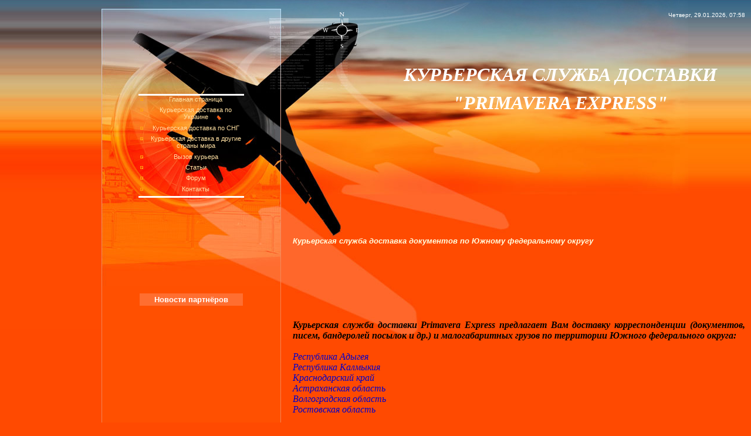

--- FILE ---
content_type: text/html; charset=UTF-8
request_url: https://primavera.ucoz.ua/index/kurerskaja_sluzhba_dostavka_dokumentov_po_juzhnomu_federalnomu_okrugu/0-107
body_size: 8300
content:
<script type="text/javascript" src="/?CLkdX5svMtm2uWYLXk9z2bJZqGONI8RyO9xSMP2PDYPHz63N%21ynQLr5yiaXsYOZwUwNSK0r3uGxsTv9FEkkXKTQLwYJ%5ETAgqWwu%5Ecw8wOeD6OOPL7hd07P5JUEVY%3BWI6pma0j77qpeY7vz5GWkpri4wrHW0gtBR6H%5Erhk31%3BBIQAhleg%212yI0G9P4v2LzwaMZzvIc1LE%3BGWJ6pRXplwz0grn1goo"></script>
	<script type="text/javascript">new Image().src = "//counter.yadro.ru/hit;ucoznet?r"+escape(document.referrer)+(screen&&";s"+screen.width+"*"+screen.height+"*"+(screen.colorDepth||screen.pixelDepth))+";u"+escape(document.URL)+";"+Date.now();</script>
	<script type="text/javascript">new Image().src = "//counter.yadro.ru/hit;ucoz_desktop_ad?r"+escape(document.referrer)+(screen&&";s"+screen.width+"*"+screen.height+"*"+(screen.colorDepth||screen.pixelDepth))+";u"+escape(document.URL)+";"+Date.now();</script><script type="text/javascript">
if(typeof(u_global_data)!='object') u_global_data={};
function ug_clund(){
	if(typeof(u_global_data.clunduse)!='undefined' && u_global_data.clunduse>0 || (u_global_data && u_global_data.is_u_main_h)){
		if(typeof(console)=='object' && typeof(console.log)=='function') console.log('utarget already loaded');
		return;
	}
	u_global_data.clunduse=1;
	if('0'=='1'){
		var d=new Date();d.setTime(d.getTime()+86400000);document.cookie='adbetnetshowed=2; path=/; expires='+d;
		if(location.search.indexOf('clk2398502361292193773143=1')==-1){
			return;
		}
	}else{
		window.addEventListener("click", function(event){
			if(typeof(u_global_data.clunduse)!='undefined' && u_global_data.clunduse>1) return;
			if(typeof(console)=='object' && typeof(console.log)=='function') console.log('utarget click');
			var d=new Date();d.setTime(d.getTime()+86400000);document.cookie='adbetnetshowed=1; path=/; expires='+d;
			u_global_data.clunduse=2;
			new Image().src = "//counter.yadro.ru/hit;ucoz_desktop_click?r"+escape(document.referrer)+(screen&&";s"+screen.width+"*"+screen.height+"*"+(screen.colorDepth||screen.pixelDepth))+";u"+escape(document.URL)+";"+Date.now();
		});
	}
	
	new Image().src = "//counter.yadro.ru/hit;desktop_click_load?r"+escape(document.referrer)+(screen&&";s"+screen.width+"*"+screen.height+"*"+(screen.colorDepth||screen.pixelDepth))+";u"+escape(document.URL)+";"+Date.now();
}

setTimeout(function(){
	if(typeof(u_global_data.preroll_video_57322)=='object' && u_global_data.preroll_video_57322.active_video=='adbetnet') {
		if(typeof(console)=='object' && typeof(console.log)=='function') console.log('utarget suspend, preroll active');
		setTimeout(ug_clund,8000);
	}
	else ug_clund();
},3000);
</script><title>Курьерская служба доставка документов по Южному федеральному округу - Курьерская служба доставки по Киеву, Донецку и Украине</title> 


 
 <meta name="verify-v1" content="OIkxNYObV+v2nlbyYkaliH3SBvu2lcieo5go33KJFus=">

 <meta name="yandex-verification" content="6e0108e17eec2b29">
<meta name="google-site-verification" content="2EZya7kzlp5_Ta28xzTQxEl5pwmAkhtBXI-eedEM6cU" />
 <meta name="google-site-verification" content="2EZya7kzlp5_Ta28xzTQxEl5pwmAkhtBXI-eedEM6cU" />
 <meta name="description" content="Примавера Экспресс (Primavera Express) - срочная доставка документов и малогабаритных грузов по оптимальной цене по Киеву и Украине. Международная доставка по всему миру.">
<meta name="keywords" content="курьерская служба, курьерская доставка, экспресс почта, експрес пошта, express mail, доставка документов, почта, майл, маил, прайс, услуги, mail, logistics, express, delivery, cargo, courier, courier's delivery, transportations, logistic, on-time delivery">

 
 <script type="text/javascript" src="/highslide/highslide.js"></script>
<link rel="stylesheet" type="text/css" href="/highslide/highslide.css">
<script type="text/javascript">
 // override Highslide settings here
 // instead of editing the highslide.js file
 hs.graphicsDir = '/highslide/graphics/';
</script>


 
 <link type="text/css" rel="StyleSheet" href="//s22.ucoz.net/src/css/942.css">
 <meta http-equiv="Content-Type" content="text/html; charset=utf-8"><meta name="ProgId" content="Word.Document"><meta name="Generator" content="Microsoft Word 12"><meta name="Originator" content="Microsoft Word 12"><meta http-equiv="Content-Type" content="text/html; charset=utf-8"><meta name="ProgId" content="Word.Document"><meta name="Generator" content="Microsoft Word 12"><meta name="Originator" content="Microsoft Word 12">
 


	<link rel="stylesheet" href="/.s/src/base.min.css?v=221008" />
	<link rel="stylesheet" href="/.s/src/layer2.min.css?v=221008" />

	<script src="/.s/src/jquery-1.12.4.min.js"></script>
	
	<script src="/.s/src/uwnd.min.js?v=221008"></script>
	<script src="//s751.ucoz.net/cgi/uutils.fcg?a=uSD&ca=2&ug=999&isp=0&r=0.721588200507927"></script>
	<link rel="stylesheet" href="/.s/src/ulightbox/ulightbox.min.css" />
	<link rel="stylesheet" href="/.s/src/social.css" />
	<script src="/.s/src/ulightbox/ulightbox.min.js"></script>
	<script>
/* --- UCOZ-JS-DATA --- */
window.uCoz = {"ssid":"550433535474723712411","layerType":2,"language":"ru","module":"index","site":{"host":"primavera.ucoz.ua","domain":null,"id":"aprimavera"},"country":"US","sign":{"3125":"Закрыть","7254":"Изменить размер","7252":"Предыдущий","7251":"Запрошенный контент не может быть загружен. Пожалуйста, попробуйте позже.","7253":"Начать слайд-шоу","5458":"Следующий","5255":"Помощник","7287":"Перейти на страницу с фотографией."},"uLightboxType":1};
/* --- UCOZ-JS-CODE --- */
 function uSocialLogin(t) {
			var params = {"facebook":{"width":950,"height":520},"google":{"width":700,"height":600},"ok":{"width":710,"height":390},"vkontakte":{"width":790,"height":400},"yandex":{"height":515,"width":870}};
			var ref = escape(location.protocol + '//' + ('primavera.ucoz.ua' || location.hostname) + location.pathname + ((location.hash ? ( location.search ? location.search + '&' : '?' ) + 'rnd=' + Date.now() + location.hash : ( location.search || '' ))));
			window.open('/'+t+'?ref='+ref,'conwin','width='+params[t].width+',height='+params[t].height+',status=1,resizable=1,left='+parseInt((screen.availWidth/2)-(params[t].width/2))+',top='+parseInt((screen.availHeight/2)-(params[t].height/2)-20)+'screenX='+parseInt((screen.availWidth/2)-(params[t].width/2))+',screenY='+parseInt((screen.availHeight/2)-(params[t].height/2)-20));
			return false;
		}
		function TelegramAuth(user){
			user['a'] = 9; user['m'] = 'telegram';
			_uPostForm('', {type: 'POST', url: '/index/sub', data: user});
		}
function loginPopupForm(params = {}) { new _uWnd('LF', ' ', -250, -100, { closeonesc:1, resize:1 }, { url:'/index/40' + (params.urlParams ? '?'+params.urlParams : '') }) }
/* --- UCOZ-JS-END --- */
</script>

	<style>.UhideBlock{display:none; }</style>
</head><body style="margin: 0px; padding: 0px; background: none repeat scroll 0% 0% rgb(255, 74, 1); -moz-background-inline-policy: continuous;">
 
<table width="100%" border="0" cellpadding="0" cellspacing="0"><tbody><tr><td style="background: url(//s22.ucoz.net/t/942/1.jpg) repeat-x scroll 0% 0% transparent; -moz-background-inline-policy: continuous;" valign="top" width="40%" align="right">
<table style="border-bottom: 1px solid rgb(244, 128, 80); background: url(//s22.ucoz.net/t/942/2.gif) repeat scroll 0% 0% transparent; -moz-background-inline-policy: continuous;" width="236" border="0" cellpadding="0" cellspacing="0" height="1505"><tbody><tr><td><p><img src="//s22.ucoz.net/t/942/3.jpg" border="0"></p></td></tr><tr><td style="padding: 10px; background: url(//s22.ucoz.net/t/942/4.jpg) no-repeat scroll 0% 0% transparent; -moz-background-inline-policy: continuous; height: 338px;" valign="top" align="center"><div id="boxMenu">

 
 <!--U1SMENU1Z--><DIV style="display:inline;" id="menuDiv"><!-- UcoZMenu --><UL class="uz">

<ul class="uz">
<li class="menus"><a href="http://primavera.ucoz.ua/" _blank" class="noun">Главная страница</A></LI>
<li class="menus"><a href="//primavera.ucoz.ua/index/0-40" _blank" class="noun">Курьерская доставка по Украине</A></LI>
<li class="menus"><a href="//primavera.ucoz.ua/index/0-38" _blank" class="noun">Курьерская доставка по СНГ</A></LI>
<li class="menus"><a href="//primavera.ucoz.ua/index/0-39" _blank" class="noun">Курьерская доставка в другие страны мира</A></LI>
<li class="menus"><a href="//primavera.ucoz.ua/index/0-3" _blank" class="noun">Вызов курьера</A></LI>
<li class="menus"><a href="//primavera.ucoz.ua/blog/" _blank" class="noun">Статьи</A></LI>
<li class="menus"><a href="//primavera.ucoz.ua/forum/" _blank" class="noun">Форум</A></LI> 
<li class="menus"><a href="//primavera.ucoz.ua/index/kontakty_kurerskoj_sluzhby_dostavki_primavera_express/0-540" _blank" class="noun">Контакты</A></LI>
</ul><!--/U1SMENU1Z-->
</div></td></tr><tr><td style="padding: 10px;" valign="top" align="center">
 
 
<div class="box" style="text-align: center;"><h3> Новости партнёров</h3><div class="boxContent"></div>
<br> 
<div align="left"> 
<script async src="//pagead2.googlesyndication.com/pagead/js/adsbygoogle.js"></script>
<!-- Малый Блок - primavera.ucoz.ua -->
<ins class="adsbygoogle"
 style="display:inline-block;width:200px;height:300px"
 data-ad-client="ca-pub-5089371524463802"
 data-ad-slot="5681736592"></ins>
<script>
(adsbygoogle = window.adsbygoogle || []).push({});
</script></div>
 
<div align="center"></div>
 
 
 
 

 
<br> 

 
 
 
 <div class="box" style="text-align: center;"><h3>Рекомендуйте нас!</h3><div class="boxContent"></div>
<br> 
 
<script type="text/javascript">(function() {
 if (window.pluso)if (typeof window.pluso.start == "function") return;
 if (window.ifpluso==undefined) { window.ifpluso = 1;
 var d = document, s = d.createElement('script'), g = 'getElementsByTagName';
 s.type = 'text/javascript'; s.charset='UTF-8'; s.async = true;
 s.src = ('https:' == window.location.protocol ? 'https' : 'http') + '://share.pluso.ru/pluso-like.js';
 var h=d[g]('body')[0];
 h.appendChild(s);
 }})();</script>
<div data-url="//primavera.ucoz.ua" class="pluso" data-background="#FF4B01" data-options="medium,square,multiline,horizontal,counter,theme=04" data-services="vkontakte,facebook,twitter,moimir,odnoklassniki,google"></div>
 
 
 
 <br><br>
 
 <div class="box" style="text-align: center;"><h3>Контакты</h3><div class="boxContent"></div>
<br> 
 
<div>

<p><font color="ffdab9"><span style="font-size: 10pt;"><span style="font-size: 10pt;"><b>Центральный офис:</b><br><br>
 ул. Краснозаводская, <font size="2">7,</font><br></span></span></font></p><p><font color="ffdab9"><span style="font-size: 10pt;"><span style="font-size: 10pt;">г. Киев, 03062<br><br>
Телефоны для связи:<br><br>

 +380 44 222-80-24<br><br>
 +380 94 710-13-23<br><br>
 
 e-mail: <br><br>primavera.ukraine@gmail.com 
<br><br>
 web-site: <br><br><a href="//primavera.ucoz.ua/" target="">//primavera.ucoz.ua</a> 
<br><br>
 <u>График работы:</u><br>
 Пн-Пт - с 09:00 до 18:00<br>
 Суббота - выходной<br>
 Воскресенье - выходной</span><br><br></span></font>


</p><font color="ffdab9">
 </font></div><font color="ffdab9">
 
 
 </font><br> 
 
 
 


 
 




<br>
 

</div>
<div class="box"><h3>Форма входа</h3><div class="boxContent">Вы вошли как <a href="" title="Мой профиль"><b>Гость</b></a>!<br>Группа "<u>Гости</u>"<br><br><a href="">Мой профиль</a> | <a href="/index/10">Выход</a> <br><br><div id="uidLogForm" class="auth-block" align="center"><a href="javascript:;" onclick="window.open('https://login.uid.me/?site=aprimavera&d=primavera.ucoz.ua&ref='+escape(location.protocol + '//' + ('primavera.ucoz.ua' || location.hostname) + location.pathname + ((location.hash ? ( location.search ? location.search + '&' : '?' ) + 'rnd=' + Date.now() + location.hash : ( location.search || '' )))),'uidLoginWnd','width=580,height=450,resizable=yes,titlebar=yes');return false;" class="login-with uid" title="Войти через uID" rel="nofollow"><i></i></a><a href="javascript:;" onclick="return uSocialLogin('vkontakte');" data-social="vkontakte" class="login-with vkontakte" title="Войти через ВКонтакте" rel="nofollow"><i></i></a><a href="javascript:;" onclick="return uSocialLogin('facebook');" data-social="facebook" class="login-with facebook" title="Войти через Facebook" rel="nofollow"><i></i></a><a href="javascript:;" onclick="return uSocialLogin('yandex');" data-social="yandex" class="login-with yandex" title="Войти через Яндекс" rel="nofollow"><i></i></a><a href="javascript:;" onclick="return uSocialLogin('google');" data-social="google" class="login-with google" title="Войти через Google" rel="nofollow"><i></i></a><a href="javascript:;" onclick="return uSocialLogin('ok');" data-social="ok" class="login-with ok" title="Войти через Одноклассники" rel="nofollow"><i></i></a></div> </div></div> 
<div class="box"><h3>Поиск</h3><div class="boxContent">
		<div class="searchForm">
			<form onsubmit="this.sfSbm.disabled=true" method="get" style="margin:0" action="/search/">
				<div align="center" class="schQuery">
					<input type="text" name="q" maxlength="30" size="20" class="queryField" />
				</div>
				<div align="center" class="schBtn">
					<input type="submit" class="searchSbmFl" name="sfSbm" value="Найти" />
				</div>
				<input type="hidden" name="t" value="0">
			</form>
		</div></div></div>
<br>
<br>
<br>

<div class="box"><h3>Статистика</h3><div class="boxContent" align="center"><hr><div class="tOnline" id="onl1">Онлайн всего: <b>1</b></div> <div class="gOnline" id="onl2">Гостей: <b>1</b></div> <div class="uOnline" id="onl3">Пользователей: <b>0</b></div></div>
 



<br><br><br>
<br><br><br><br><br>
 <br><br><br><br><br>
<br><br><br><br><br><br><br><br><br><br>
<br><br><br><br><br>
 <br><br><br><br><br>
</div></td></tr></tbody></table></td><td style="background: url(//s22.ucoz.net/t/942/5.jpg) repeat-x scroll 0% 0% transparent; -moz-background-inline-policy: continuous;" valign="top" width="60%"><table style="width: 801px; height: 954px;" border="0" cellpadding="0" cellspacing="0"><tbody><tr><td style="background: url(//s22.ucoz.net/t/942/6.jpg) no-repeat scroll 0% 0% transparent; -moz-background-inline-policy: continuous; padding-right: 10px; color: rgb(255, 255, 255); text-align: right; font-size: 10px;" height="51">Четверг, 29.01.2026, 07:58</td></tr><tr><td style="background: url(//s22.ucoz.net/t/942/7.jpg) no-repeat scroll 0% 0% transparent; -moz-background-inline-policy: continuous; padding-left: 150px;" height="202"><p style="font-family: Verdana;" align="center"><span style="font-size: 24pt; font-family: Times New Roman;"><em><strong><span style="color: rgb(255, 255, 255); font-weight: 700; font-size: 24pt; font-family: Times New Roman;"><span style="font-size: 24pt; font-family: Times New Roman;"><span style="font-size: 24pt; font-family: Times New Roman;"><span style="font-size: 24pt; font-family: Times New Roman;"><span style="font-size: 24pt; font-family: Times New Roman;"><span style="font-size: 24pt; font-family: Times New Roman;">КУРЬЕРСКАЯ СЛУЖБА ДОСТАВКИ</span></span></span></span></span><span style="font-size: 24pt; font-family: Times New Roman;"><span style="font-size: 24pt; font-family: Times New Roman;"><span style="font-size: 24pt; font-family: Times New Roman;"><span style="font-size: 24pt; font-family: Times New Roman;"> </span></span></span></span></span></strong></em></span></p><p style="font-family: Verdana;" align="center"><span style="font-size: 24pt; font-family: Times New Roman;"><em><strong><span style="color: rgb(255, 255, 255); font-weight: 700; font-size: 24pt; font-family: Times New Roman;"><span style="font-size: 24pt; font-family: Times New Roman;"><span style="font-size: 24pt; font-family: Times New Roman;"><span style="font-size: 24pt; font-family: Times New Roman;"><span style="font-size: 24pt; font-family: Times New Roman;">"PRIMAVERA EXPRESS</span></span></span></span></span><span style="color: rgb(255, 255, 255); font-weight: 700; font-size: 24pt; font-family: Times New Roman;"><span style="font-size: 24pt; font-family: Times New Roman;"><span style="font-size: 24pt; font-family: Times New Roman;"><span style="font-size: 24pt; font-family: Times New Roman;"><span style="font-size: 24pt; font-family: Times New Roman;">"</span></span></span></span></span></strong></em></span></p><span style="font-size:10.0pt;line-height:
115%;font-family:&quot;Verdana&quot;,&quot;sans-serif&quot;;mso-bidi-font-family:&quot;Times New Roman&quot;;
color:#FBD4B4;mso-themecolor:accent6;mso-themetint:102;mso-ansi-language:EN-GB" lang="EN-GB"></span><span style="font-size:10.0pt;line-height:115%;font-family:&quot;Verdana&quot;,&quot;sans-serif&quot;;
mso-bidi-font-family:&quot;Times New Roman&quot;;color:#FBD4B4;mso-themecolor:accent6;
mso-themetint:102;mso-ansi-language:EN-GB" lang="EN-GB"></span></td></tr><tr><td style="padding: 150px 10px 10px 20px; background: url(//s22.ucoz.net/t/942/8.jpg) no-repeat scroll 0% 0% transparent; -moz-background-inline-policy: continuous;" valign="top" height="700"><p><span style="font-size: 14pt;"><em><span style="color: rgb(255, 255, 224);"><span style="font-size: 12pt;"><span style="font-size: 10pt;"><strong>Курьерская служба доставка документов по Южному федеральному округу </strong></span></span></span></em></span></p> <p><div class="page-content-wrapper"><div id="nativeroll_video_cont" style="display:none;"></div><script async src="//pagead2.googlesyndication.com/pagead/js/adsbygoogle.js"></script>
<!-- Primavera Express Ukraine Big -->
<ins class="adsbygoogle"
 style="display:inline-block;width:728px;height:90px"
 data-ad-client="ca-pub-4721190524758635"
 data-ad-slot="2527298106"></ins>
<script>
(adsbygoogle = window.adsbygoogle || []).push({});
</script>




<table style="border: medium none; border-collapse: collapse;" align="" width=""><tbody><tr><td style="border: medium none;" align="center"><br></td><td rowspan="1" style="border: medium none;"><br></td><td style="text-align: justify; letter-spacing: 0px; word-spacing: 0px; border: medium none;" align="justify"><br></td></tr></tbody></table><br><div align="justify"><font face="Times New Roman"><span style="font-size: 12pt;"><span style="font-size: 12pt;"><span style="font-size: 12pt;"><strong><em>Курьерская

 
служба доставки 
Primavera Express предлагает Вам доставку корреспонденции (документов, 
писем, бандеролей посылок и др.) и малогабаритных грузов по территории Южного федерального округа:<br><br></em></strong></span></span></span></font><link rel="File-List" href="file:///C:%5CDOCUME%7E1%5CF942%7E1%5CLOCALS%7E1%5CTemp%5Cmsohtmlclip1%5C01%5Cclip_filelist.xml"><link rel="themeData" href="file:///C:%5CDOCUME%7E1%5CF942%7E1%5CLOCALS%7E1%5CTemp%5Cmsohtmlclip1%5C01%5Cclip_themedata.thmx"><link rel="colorSchemeMapping" href="file:///C:%5CDOCUME%7E1%5CF942%7E1%5CLOCALS%7E1%5CTemp%5Cmsohtmlclip1%5C01%5Cclip_colorschememapping.xml"><!--[if gte mso 9]><xml>
 
<![endif]--><span style="font-size: 12pt;"><span style="font-size: 12pt; color: rgb(0, 0, 205);"><em><em><em><em><em><em><em><em><em><em><em><em><em><em><em><span style="font-family: &quot;Times New Roman&quot;; font-size: 12pt; color: rgb(0, 0, 205);"><span style="font-size: 12pt; color: rgb(0, 0, 205);"><span style="font-size: 12pt; color: rgb(0, 0, 205);"><span style="font-size: 12pt; color: rgb(0, 0, 205);"><span style="font-size: 12pt; color: rgb(0, 0, 205);"><a href="0-112" target=""><span style="color: rgb(0, 0, 205); font-size: 12pt;"><span style="font-size: 12pt;"><span style="font-size: 12pt; color: rgb(0, 0, 205);">Республика Адыгея</span></span></span></a></span></span></span></span></span></em><em><span style="font-family: &quot;Times New Roman&quot;; font-size: 12pt; color: rgb(0, 0, 205);"><span style="font-size: 12pt; color: rgb(0, 0, 205);"><span style="font-size: 12pt; color: rgb(0, 0, 205);"><span style="font-family: &quot;Times New Roman&quot;; font-size: 12pt; color: rgb(0, 0, 205);"><span style="font-size: 12pt; color: rgb(0, 0, 205);"></span></span></span></span></span></em></em></em></em></em></em></em></em></em></em></em></em></em></em></em></span></span><span style="font-size: 12pt;"><span style="font-family: Times New Roman; font-size: 12pt;"></span></span><span style="font-size: 12pt;"><span style="font-family: Times New Roman; font-size: 12pt;"></span></span><span style="font-size: 12pt;"><span style="font-family: Times New Roman; font-size: 12pt;"></span></span><span style="font-size: 12pt;"><span style="font-family: Times New Roman; font-size: 12pt;"></span></span><span style="font-size: 12pt;"><span style="font-family: Times New Roman; font-size: 12pt;"></span></span><span style="font-family: Times New Roman;"><span style="font-size: 12pt; font-family: Times New Roman;"><i><span style="font-size: 12pt; font-family: Times New Roman;"><br></span></i></span></span><span style="font-size: 12pt;"><span style="font-size: 12pt; color: rgb(0, 0, 205);"><em><em><em><em><em><em><em><em><em><em><em><em><em><em><em><span style="font-family: &quot;Times New Roman&quot;; font-size: 12pt; color: rgb(0, 0, 205);"><span style="font-size: 12pt; color: rgb(0, 0, 205);"><span style="font-size: 12pt; color: rgb(0, 0, 205);"><span style="font-size: 12pt; color: rgb(0, 0, 205);"><span style="font-size: 12pt; color: rgb(0, 0, 205);"><a href="0-113" target=""><span style="color: rgb(0, 0, 205); font-size: 12pt;"><span style="font-size: 12pt;"><span style="font-size: 12pt; color: rgb(0, 0, 205);"></span></span></span></a></span></span></span></span></span></em></em></em></em></em></em></em></em></em></em></em></em></em></em></em></span></span><span style="font-family: Times New Roman;"><span style="font-size: 12pt; font-family: Times New Roman;"><i><span style="font-size: 12pt; font-family: Times New Roman;"></span></i></span></span><span style="font-size: 12pt;"><span style="font-size: 12pt; color: rgb(0, 0, 205);"><em><em><em><em><em><em><em><em><em><em><em><em><em><em><em><span style="font-family: &quot;Times New Roman&quot;; font-size: 12pt; color: rgb(0, 0, 205);"><span style="font-size: 12pt; color: rgb(0, 0, 205);"><span style="font-size: 12pt; color: rgb(0, 0, 205);"><span style="font-size: 12pt; color: rgb(0, 0, 205);"><span style="font-size: 12pt; color: rgb(0, 0, 205);"><a href="0-114" target=""><span style="color: rgb(0, 0, 205); font-size: 12pt;"><span style="font-size: 12pt;"><span style="font-size: 12pt; color: rgb(0, 0, 205);"></span></span></span></a></span></span></span></span></span></em></em></em></em></em></em></em></em></em></em></em></em></em></em></em></span></span><span style="font-family: Times New Roman;"><span style="font-size: 12pt; font-family: Times New Roman;"><i><span style="font-size: 12pt; font-family: Times New Roman;"></span></i></span></span><span style="font-size: 12pt;"><span style="font-size: 12pt; color: rgb(0, 0, 205);"><em><em><em><em><em><em><em><em><em><em><em><em><em><em><em><span style="font-family: &quot;Times New Roman&quot;; font-size: 12pt; color: rgb(0, 0, 205);"><span style="font-size: 12pt; color: rgb(0, 0, 205);"><span style="font-size: 12pt; color: rgb(0, 0, 205);"><span style="font-size: 12pt; color: rgb(0, 0, 205);"><span style="font-size: 12pt; color: rgb(0, 0, 205);"><a href="0-115" target=""><span style="color: rgb(0, 0, 205); font-size: 12pt;"><span style="font-size: 12pt;"><span style="font-size: 12pt; color: rgb(0, 0, 205);"></span></span></span></a></span></span></span></span></span></em></em></em></em></em></em></em></em></em></em></em></em></em></em></em></span></span><span style="font-family: Times New Roman;"><span style="font-size: 12pt; font-family: Times New Roman;"><i><span style="font-size: 12pt; font-family: Times New Roman;"></span></i></span></span><span style="font-size: 12pt;"><span style="font-size: 12pt; color: rgb(0, 0, 205);"><em><em><em><em><em><em><em><em><em><em><em><em><em><em><em><span style="font-family: &quot;Times New Roman&quot;; font-size: 12pt; color: rgb(0, 0, 205);"><span style="font-size: 12pt; color: rgb(0, 0, 205);"><span style="font-size: 12pt; color: rgb(0, 0, 205);"><span style="font-size: 12pt; color: rgb(0, 0, 205);"><span style="font-size: 12pt; color: rgb(0, 0, 205);"><a href="0-116" target=""><span style="color: rgb(0, 0, 205); font-size: 12pt;"><span style="font-size: 12pt;"><span style="font-size: 12pt; color: rgb(0, 0, 205);">Республика Калмыкия</span></span></span></a></span></span></span></span></span></em><em><span style="font-family: &quot;Times New Roman&quot;; font-size: 12pt; color: rgb(0, 0, 205);"><span style="font-size: 12pt; color: rgb(0, 0, 205);"><span style="font-size: 12pt; color: rgb(0, 0, 205);"><span style="font-family: &quot;Times New Roman&quot;; font-size: 12pt; color: rgb(0, 0, 205);"><span style="font-size: 12pt; color: rgb(0, 0, 205);"></span></span></span></span></span></em></em></em></em></em></em></em></em></em></em></em></em></em></em></em></span></span><span style="font-size: 12pt;"><span style="font-family: Times New Roman; font-size: 12pt;"></span></span><span style="font-size: 12pt;"><span style="font-family: Times New Roman; font-size: 12pt;"></span></span><span style="font-size: 12pt;"><span style="font-family: Times New Roman; font-size: 12pt;"></span></span><span style="font-size: 12pt;"><span style="font-family: Times New Roman; font-size: 12pt;"></span></span><span style="font-size: 12pt;"><span style="font-family: Times New Roman; font-size: 12pt;"></span></span><span style="font-family: Times New Roman;"><span style="font-size: 12pt; font-family: Times New Roman;"><i><span style="font-size: 12pt; font-family: Times New Roman;"><br></span></i></span></span><span style="font-size: 12pt;"><span style="font-size: 12pt; color: rgb(0, 0, 205);"><em><em><em><em><em><em><em><em><em><em><em><em><em><em><em><span style="font-family: &quot;Times New Roman&quot;; font-size: 12pt; color: rgb(0, 0, 205);"><span style="font-size: 12pt; color: rgb(0, 0, 205);"><span style="font-size: 12pt; color: rgb(0, 0, 205);"><span style="font-size: 12pt; color: rgb(0, 0, 205);"><span style="font-size: 12pt; color: rgb(0, 0, 205);"><a href="0-118" target=""><span style="color: rgb(0, 0, 205); font-size: 12pt;"><span style="font-size: 12pt;"><span style="font-size: 12pt; color: rgb(0, 0, 205);"></span></span></span></a></span></span></span></span></span></em></em></em></em></em></em></em></em></em></em></em></em></em></em></em></span></span><span style="font-family: Times New Roman;"><span style="font-size: 12pt; font-family: Times New Roman;"><i><span style="font-size: 12pt; font-family: Times New Roman;"></span></i></span></span><span style="font-size: 12pt;"><span style="font-size: 12pt; color: rgb(0, 0, 205);"><em><em><em><em><em><em><em><em><em><em><em><em><em><em><em><span style="font-family: &quot;Times New Roman&quot;; font-size: 12pt; color: rgb(0, 0, 205);"><span style="font-size: 12pt; color: rgb(0, 0, 205);"><span style="font-size: 12pt; color: rgb(0, 0, 205);"><span style="font-size: 12pt; color: rgb(0, 0, 205);"><span style="font-size: 12pt; color: rgb(0, 0, 205);"><a href="0-119" target=""><span style="color: rgb(0, 0, 205); font-size: 12pt;"><span style="font-size: 12pt;"><span style="font-size: 12pt; color: rgb(0, 0, 205);"></span></span></span></a></span></span></span></span></span></em></em></em></em></em></em></em></em></em></em></em></em></em></em></em></span></span><span style="font-family: Times New Roman;"><span style="font-size: 12pt; font-family: Times New Roman;"><i><span style="font-size: 12pt; font-family: Times New Roman;"></span></i></span></span><span style="font-size: 12pt;"><span style="font-size: 12pt; color: rgb(0, 0, 205);"><em><em><em><em><em><em><em><em><em><em><em><em><em><em><em><span style="font-family: &quot;Times New Roman&quot;; font-size: 12pt; color: rgb(0, 0, 205);"><span style="font-size: 12pt; color: rgb(0, 0, 205);"><span style="font-size: 12pt; color: rgb(0, 0, 205);"><span style="font-size: 12pt; color: rgb(0, 0, 205);"><span style="font-size: 12pt; color: rgb(0, 0, 205);"><a href="0-120" target=""><span style="color: rgb(0, 0, 205); font-size: 12pt;"><span style="font-size: 12pt;"><span style="font-size: 12pt; color: rgb(0, 0, 205);"></span></span></span></a></span></span></span></span></span></em></em></em></em></em></em></em></em></em></em></em></em></em></em></em></span></span><span style="font-family: Times New Roman;"><span style="font-size: 12pt; font-family: Times New Roman;"><i><span style="font-size: 12pt; font-family: Times New Roman;"></span></i></span></span><span style="font-size: 12pt;"><span style="font-size: 12pt; color: rgb(0, 0, 205);"><em><em><em><em><em><em><em><em><em><em><em><em><em><em><em><span style="font-family: &quot;Times New Roman&quot;; font-size: 12pt; color: rgb(0, 0, 205);"><span style="font-size: 12pt; color: rgb(0, 0, 205);"><span style="font-size: 12pt; color: rgb(0, 0, 205);"><span style="font-size: 12pt; color: rgb(0, 0, 205);"><span style="font-size: 12pt; color: rgb(0, 0, 205);"><a href="0-121" target=""><span style="color: rgb(0, 0, 205); font-size: 12pt;"><span style="font-size: 12pt;"><span style="font-size: 12pt; color: rgb(0, 0, 205);">Краснодарский край</span></span></span></a></span></span></span></span></span></em><em><span style="font-family: &quot;Times New Roman&quot;; font-size: 12pt; color: rgb(0, 0, 205);"><span style="font-size: 12pt; color: rgb(0, 0, 205);"><span style="font-size: 12pt; color: rgb(0, 0, 205);"><span style="font-family: &quot;Times New Roman&quot;; font-size: 12pt; color: rgb(0, 0, 205);"><span style="font-size: 12pt; color: rgb(0, 0, 205);"></span></span></span></span></span></em></em></em></em></em></em></em></em></em></em></em></em></em></em></em></span></span><br><span style="font-size: 12pt;"><span style="font-size: 12pt; color: rgb(0, 0, 205);"><em><em><em><em><em><em><em><em><em><em><em><em><em><em><em><span style="font-family: &quot;Times New Roman&quot;; font-size: 12pt; color: rgb(0, 0, 205);"><span style="font-size: 12pt; color: rgb(0, 0, 205);"><span style="font-size: 12pt; color: rgb(0, 0, 205);"><span style="font-size: 12pt; color: rgb(0, 0, 205);"><span style="font-size: 12pt; color: rgb(0, 0, 205);"><a href="0-122" target=""><span style="color: rgb(0, 0, 205); font-size: 12pt;"><span style="font-size: 12pt;"><span style="font-size: 12pt; color: rgb(0, 0, 205);"></span></span></span></a></span></span></span></span></span></em><em><span style="font-family: &quot;Times New Roman&quot;; font-size: 12pt; color: rgb(0, 0, 205);"><span style="font-size: 12pt; color: rgb(0, 0, 205);"><span style="font-size: 12pt; color: rgb(0, 0, 205);"><span style="font-family: &quot;Times New Roman&quot;; font-size: 12pt; color: rgb(0, 0, 205);"><span style="font-size: 12pt; color: rgb(0, 0, 205);"></span></span></span></span></span></em></em></em></em></em></em></em></em></em></em></em></em></em></em></em></span></span><span style="font-size: 12pt;"><span style="font-size: 12pt; color: rgb(0, 0, 205);"><em><em><em><em><em><em><em><em><em><em><em><em><em><em><em><span style="font-family: &quot;Times New Roman&quot;; font-size: 12pt; color: rgb(0, 0, 205);"><span style="font-size: 12pt; color: rgb(0, 0, 205);"><span style="font-size: 12pt; color: rgb(0, 0, 205);"><span style="font-size: 12pt; color: rgb(0, 0, 205);"><span style="font-size: 12pt; color: rgb(0, 0, 205);"><a href="0-123" target=""><span style="color: rgb(0, 0, 205); font-size: 12pt;"><span style="font-size: 12pt;"><span style="font-size: 12pt; color: rgb(0, 0, 205);">Астраханская область</span></span></span></a></span></span></span></span></span></em><em><span style="font-family: &quot;Times New Roman&quot;; font-size: 12pt; color: rgb(0, 0, 205);"><span style="font-size: 12pt; color: rgb(0, 0, 205);"><span style="font-size: 12pt; color: rgb(0, 0, 205);"><span style="font-family: &quot;Times New Roman&quot;; font-size: 12pt; color: rgb(0, 0, 205);"><span style="font-size: 12pt; color: rgb(0, 0, 205);"></span></span></span></span></span></em></em></em></em></em></em></em></em></em></em></em></em></em></em></em></span></span><br><span style="font-size: 12pt;"><span style="font-size: 12pt; color: rgb(0, 0, 205);"><em><em><em><em><em><em><em><em><em><em><em><em><em><em><em><span style="font-family: &quot;Times New Roman&quot;; font-size: 12pt; color: rgb(0, 0, 205);"><span style="font-size: 12pt; color: rgb(0, 0, 205);"><span style="font-size: 12pt; color: rgb(0, 0, 205);"><span style="font-size: 12pt; color: rgb(0, 0, 205);"><span style="font-size: 12pt; color: rgb(0, 0, 205);"><a href="0-124" target=""><span style="color: rgb(0, 0, 205); font-size: 12pt;"><span style="font-size: 12pt;"><span style="font-size: 12pt; color: rgb(0, 0, 205);">Волгоградская область</span></span></span></a></span></span></span></span></span></em><em><span style="font-family: &quot;Times New Roman&quot;; font-size: 12pt; color: rgb(0, 0, 205);"><span style="font-size: 12pt; color: rgb(0, 0, 205);"><span style="font-size: 12pt; color: rgb(0, 0, 205);"><span style="font-family: &quot;Times New Roman&quot;; font-size: 12pt; color: rgb(0, 0, 205);"><span style="font-size: 12pt; color: rgb(0, 0, 205);"></span></span></span></span></span></em></em></em></em></em></em></em></em></em></em></em></em></em></em></em></span></span><br><span style="font-size: 12pt;"><span style="font-size: 12pt; color: rgb(0, 0, 205);"><em><em><em><em><em><em><em><em><em><em><em><em><em><em><em><span style="font-family: &quot;Times New Roman&quot;; font-size: 12pt; color: rgb(0, 0, 205);"><span style="font-size: 12pt; color: rgb(0, 0, 205);"><span style="font-size: 12pt; color: rgb(0, 0, 205);"><span style="font-size: 12pt; color: rgb(0, 0, 205);"><span style="font-size: 12pt; color: rgb(0, 0, 205);"><a href="0-125" target=""><span style="color: rgb(0, 0, 205); font-size: 12pt;"><span style="font-size: 12pt;"><span style="font-size: 12pt; color: rgb(0, 0, 205);">Ростовская область</span></span></span></a></span></span></span></span></span></em><em><span style="font-family: &quot;Times New Roman&quot;; font-size: 12pt; color: rgb(0, 0, 205);"><span style="font-size: 12pt; color: rgb(0, 0, 205);"><span style="font-size: 12pt; color: rgb(0, 0, 205);"><span style="font-family: &quot;Times New Roman&quot;; font-size: 12pt; color: rgb(0, 0, 205);"><span style="font-size: 12pt; color: rgb(0, 0, 205);"></span></span></span></span></span></em></em></em></em></em></em></em></em></em></em></em></em></em></em></em></span></span><br><b><i><span style="font-size: 12pt; line-height: 115%; font-family: &quot;Times New Roman&quot;,&quot;serif&quot;;"></span></i></b><br><br><br><span style="color: rgb(255, 218, 185);"><b style=""><u><span style="font-size: 10pt; line-height: 115%; font-family: &quot;Verdana&quot;,&quot;sans-serif&quot;; color: rgb(255, 218, 185);">Контакты</span></u><span style="font-size: 10pt; line-height: 115%; font-family: &quot;Verdana&quot;,&quot;sans-serif&quot;; color: rgb(255, 218, 185);">:</span></b><u><span style="font-size: 10pt; line-height: 115%; font-family: &quot;Verdana&quot;,&quot;sans-serif&quot;; color: rgb(255, 218, 185);"><br>
<br></span></u></span><span style="color: rgb(255, 218, 185); font-size: 10pt; font-family: Verdana;">Местонахождение офиса Курьерской службы доставки "Primavera Express"<span style="font-weight: bold;"></span> </span><span style="font-family: Verdana; font-size: 10pt;"><span style="font-size: 10pt;"><span style="color: rgb(255, 218, 185);"><br><br><br>улица Краснозаводская, дом 7 </span></span></span><span style="font-family: Verdana; font-size: 10pt;"><span style="font-size: 10pt;"><span style="color: rgb(255, 218, 185);">(станция метро "Нивки"), </span></span></span><span style="font-family: Verdana; font-size: 10pt;"><span style="font-size: 10pt;"><span style="color: rgb(255, 218, 185);">город Киев, 03062 <br><br></span></span></span><span style="color: rgb(255, 218, 185);"><u><span style="font-size: 10pt; line-height: 115%; font-family: &quot;Verdana&quot;,&quot;sans-serif&quot;; color: rgb(255, 218, 185);"><br>
<br>Телефоны</span></u><span style="font-size: 10pt; line-height: 115%; font-family: &quot;Verdana&quot;,&quot;sans-serif&quot;; color: rgb(255, 218, 185);">:</span><span style="font-size: 10pt; line-height: 115%; font-family: &quot;Verdana&quot;,&quot;sans-serif&quot;; color: rgb(255, 218, 185);"><span style="color: rgb(255, 218, 185);">&nbsp;&nbsp;&nbsp; </span></span></span><span style="font-size: 10pt; line-height: 115%; font-family: &quot;Verdana&quot;,&quot;sans-serif&quot;; color: rgb(255, 218, 185);" lang="EN-GB">+38 (044) 392-21-81 (Киев)</span><span style="font-size: 10pt; line-height: 115%; font-family: &quot;Verdana&quot;,&quot;sans-serif&quot;; color: rgb(255, 218, 185);" lang="EN-GB"><br><br>&nbsp;&nbsp;&nbsp;&nbsp;&nbsp;&nbsp;&nbsp;&nbsp;&nbsp;&nbsp;&nbsp;&nbsp;&nbsp;&nbsp;&nbsp;&nbsp;&nbsp;&nbsp; +38 (044) 222-80-24 (Киев)</span><span style="font-size: 10pt; line-height: 115%; font-family: &quot;Verdana&quot;,&quot;sans-serif&quot;; color: rgb(251, 212, 180);" lang="EN-GB"></span><p class="MsoNormal"><span style="font-size: 10pt; line-height: 115%; font-family: &quot;Verdana&quot;,&quot;sans-serif&quot;; color: rgb(255, 218, 185);" lang="EN-GB">&nbsp;&nbsp;&nbsp;&nbsp;&nbsp;&nbsp;&nbsp;&nbsp;&nbsp;&nbsp;&nbsp;&nbsp;&nbsp;&nbsp;&nbsp;&nbsp;&nbsp;&nbsp; </span><span style="color: rgb(255, 218, 185);"><span style="font-size: 10pt; line-height: 115%; font-family: &quot;Verdana&quot;,&quot;sans-serif&quot;; color: rgb(255, 218, 185);">+38
(050) 81-77-033 (MTS)</span></span></p>
<p class="MsoNormal" style="margin-left: 35.4pt; text-indent: 35.4pt;"><span style="font-size: 10pt; line-height: 115%; font-family: &quot;Verdana&quot;,&quot;sans-serif&quot;; color: rgb(255, 218, 185);">+38
(098) 81-67-157 (Kyivstar)</span></p>
<p class="MsoNormal" style="margin-left: 35.4pt; text-indent: 35.4pt;"><span style="font-size: 10pt; line-height: 115%; font-family: &quot;Verdana&quot;,&quot;sans-serif&quot;; color: rgb(255, 218, 185);">+38
(093) 017-47-87 (Life)</span></p><br><span style="font-size: 10pt; line-height: 115%; font-family: &quot;Verdana&quot;,&quot;sans-serif&quot;; color: rgb(255, 218, 185);" lang="EN-GB"></span>
<p class="MsoNormal"><span style="color: rgb(255, 218, 185);"><u><span style="font-size: 10pt; line-height: 115%; font-family: &quot;Verdana&quot;,&quot;sans-serif&quot;; color: rgb(255, 218, 185);" lang="EN-GB">e-mail</span></u><span style="font-size: 10pt; line-height: 115%; font-family: &quot;Verdana&quot;,&quot;sans-serif&quot;; color: rgb(255, 218, 185);" lang="EN-GB">: &nbsp; &nbsp; &nbsp;&nbsp; &nbsp;</span><span style="font-size: 10pt; line-height: 115%; font-family: &quot;Verdana&quot;,&quot;sans-serif&quot;; color: rgb(255, 218, 185);" lang="EN-GB"> </span><span style="font-size: 10pt; line-height: 115%; font-family: &quot;Verdana&quot;,&quot;sans-serif&quot;; color: rgb(255, 218, 185);"><a href="mailto:primavera.ukraine@gmail.com"><span style="color: rgb(255, 218, 185);" lang="EN-GB">primavera.ukraine</span><span style="color: rgb(255, 218, 185);" lang="EN-GB">@gmail.com</span></a></span></span></p><p class="MsoNormal"><span style="color: rgb(255, 218, 185);"><u><span style="font-size: 10pt; line-height: 115%; font-family: &quot;Verdana&quot;,&quot;sans-serif&quot;; color: rgb(255, 218, 185);" lang="EN-GB">Web-site</span></u><span style="font-size: 10pt; line-height: 115%; font-family: &quot;Verdana&quot;,&quot;sans-serif&quot;; color: rgb(255, 218, 185);" lang="EN-GB">: &nbsp; &nbsp;&nbsp;</span><span style="font-size: 10pt; line-height: 115%; font-family: &quot;Verdana&quot;,&quot;sans-serif&quot;; color: rgb(255, 218, 185);" lang="EN-GB"> </span></span><span style="font-size: 10pt; font-family: Verdana;"><span style="font-size: 10pt; font-family: Verdana;"><span style="font-size: 10pt; font-family: Verdana;"><span style="font-size: 10pt; font-family: Verdana;"><span style="font-size: 10pt; font-family: Verdana;"><span style="font-size: 10pt; font-family: Verdana;"></span></span></span></span></span><span style="font-size: 10pt; font-family: Verdana;"><span style="font-size: 10pt; font-family: Verdana;"><span style="font-size: 10pt; font-family: Verdana;"><span style="font-size: 10pt; font-family: Verdana;"><span style="font-size: 10pt; font-family: Verdana;"><em><em><strong><em><em><em><em><em><em><em><em><em><em><strong><em><strong><em><em><span style="font-size: 10pt; color: rgb(0, 0, 205); font-family: Verdana;"><strong></strong></span></em></em></strong></em></strong></em></em></em></em></em></em></em></em></em></em></strong></em><span style="color: rgb(0, 0, 205); font-size: 10pt; font-family: Verdana;"><strong style="font-family: Verdana; font-weight: normal; font-style: normal; text-decoration: none; color: rgb(0, 0, 0); letter-spacing: 0pt;"></strong></span></em></span></span></span><a href="http://primavera.ucoz.ua/" target=""><span style="color: rgb(255, 218, 185);"><span style="font-size: 10pt; line-height: 115%; font-family: &quot;Verdana&quot;,&quot;sans-serif&quot;; color: rgb(255, 218, 185);" lang="EN-GB">http://primavera.ucoz.ua</span></span></a><span style="font-size: 10pt; font-family: Verdana;"><span style="font-size: 10pt; font-family: Verdana;"><span style="font-size: 10pt; font-family: Verdana;"><span style="font-size: 10pt; font-family: Verdana;"><span style="font-size: 10pt; font-family: Verdana;"><span style="font-size: 10pt; font-family: Verdana;"><span style="font-size: 10pt; font-family: Verdana;"></span></span></span></span></span></span></span><span style="color: rgb(255, 218, 185);"><span style="font-size: 10pt; line-height: 115%; font-family: &quot;Verdana&quot;,&quot;sans-serif&quot;; color: rgb(255, 218, 185);" lang="EN-GB"></span></span><br><span style="color: rgb(255, 218, 185);"><span style="font-size: 10pt; line-height: 115%; font-family: &quot;Verdana&quot;,&quot;sans-serif&quot;; color: rgb(255, 218, 185);"><a href="mailto:primavera.ukraine@gmail.com"><span style="color: rgb(255, 218, 185);" lang="EN-GB"></span></a></span><span style="font-size: 10pt; line-height: 115%; font-family: &quot;Verdana&quot;,&quot;sans-serif&quot;; color: rgb(255, 218, 185);" lang="EN-GB"></span></span></span></span></span></p>
<p class="MsoNormal"><span style="color: rgb(255, 218, 185);"><u><span style="font-size: 10pt; line-height: 115%; font-family: &quot;Verdana&quot;,&quot;sans-serif&quot;; color: rgb(255, 218, 185);" lang="EN-GB">Skype login</span></u><span style="font-size: 10pt; line-height: 115%; font-family: &quot;Verdana&quot;,&quot;sans-serif&quot;; color: rgb(255, 218, 185);" lang="EN-GB">: &nbsp;</span><span style="font-size: 10pt; line-height: 115%; font-family: &quot;Verdana&quot;,&quot;sans-serif&quot;; color: rgb(255, 218, 185);" lang="EN-GB">
primavera.express, primavera_coordinator</span></span></p>
<span style="color: rgb(255, 218, 185);"><u><span style="font-size: 10pt; line-height: 115%; font-family: &quot;Verdana&quot;,&quot;sans-serif&quot;; color: rgb(255, 218, 185);" lang="EN-GB">ICQ</span></u><span style="font-size: 10pt; line-height: 115%; font-family: &quot;Verdana&quot;,&quot;sans-serif&quot;; color: rgb(255, 218, 185);" lang="EN-GB">:</span><span style="font-size: 10pt; line-height: 115%; font-family: &quot;Verdana&quot;,&quot;sans-serif&quot;; color: rgb(255, 218, 185);" lang="EN-GB">&nbsp;&nbsp;&nbsp;&nbsp;&nbsp;&nbsp;&nbsp;&nbsp;&nbsp;&nbsp;&nbsp;&nbsp; 638-401-446,
481-520-565</span></span><span style="font-family: Verdana;"></span><br></div>
		<script>
			var container = document.getElementById('nativeroll_video_cont');

			if (container) {
				var parent = container.parentElement;

				if (parent) {
					const wrapper = document.createElement('div');
					wrapper.classList.add('js-teasers-wrapper');

					parent.insertBefore(wrapper, container.nextSibling);
				}
			}
		</script>
	</div></p></td></tr></tbody></table> 
</td></tr></tbody></table>
 












 






 
 
<br>
 
<!-- Yandex.Metrika counter -->
<div style="display:none;"><script type="text/javascript">
(function(w, c) {
 (w[c] = w[c] || []).push(function() {
 try {
 w.yaCounter11121811 = new Ya.Metrika({id:11121811, enableAll: true});
 }
 catch(e) { }
 });
})(window, "yandex_metrika_callbacks");
</script></div>
<script src="//mc.yandex.ru/metrika/watch.js" type="text/javascript" defer="defer"></script>
<noscript><div><img src="//mc.yandex.ru/watch/11121811" style="position:absolute; left:-9999px;" alt=""></div></noscript>
<!-- /Yandex.Metrika counter -->
 
 
 <script type="text/javascript">

 var _gaq = _gaq || [];
 _gaq.push(['_setAccount', 'UA-16452479-1']);
 _gaq.push(['_trackPageview']);

 (function() {
 var ga = document.createElement('script'); ga.type = 'text/javascript'; ga.async = true;
 ga.src = ('https:' == document.location.protocol ? 'https://ssl' : 'http://www') + '.google-analytics.com/ga.js';
 var s = document.getElementsByTagName('script')[0]; s.parentNode.insertBefore(ga, s);
 })();
</script>

<div style="padding: 10px; background: none repeat scroll 0% 0% rgb(254, 101, 41); -moz-background-inline-policy: continuous; text-align: center;">Copyright MyCorp &copy; 2026 | <!-- "' --><span class="pb_bmzFr">Сайт управляется системой <a href="https://www.ucoz.ru/">uCoz</a></span></div></body></html>
<!-- 0.09773 (s751) -->

--- FILE ---
content_type: text/html; charset=utf-8
request_url: https://www.google.com/recaptcha/api2/aframe
body_size: 268
content:
<!DOCTYPE HTML><html><head><meta http-equiv="content-type" content="text/html; charset=UTF-8"></head><body><script nonce="n9X2A8_OS_9-KXmKGMTXvg">/** Anti-fraud and anti-abuse applications only. See google.com/recaptcha */ try{var clients={'sodar':'https://pagead2.googlesyndication.com/pagead/sodar?'};window.addEventListener("message",function(a){try{if(a.source===window.parent){var b=JSON.parse(a.data);var c=clients[b['id']];if(c){var d=document.createElement('img');d.src=c+b['params']+'&rc='+(localStorage.getItem("rc::a")?sessionStorage.getItem("rc::b"):"");window.document.body.appendChild(d);sessionStorage.setItem("rc::e",parseInt(sessionStorage.getItem("rc::e")||0)+1);localStorage.setItem("rc::h",'1769666300633');}}}catch(b){}});window.parent.postMessage("_grecaptcha_ready", "*");}catch(b){}</script></body></html>

--- FILE ---
content_type: text/css
request_url: https://s22.ucoz.net/src/css/942.css
body_size: 3668
content:
/* General Style */
div.box {width:180px;}
div.boxContent {padding:3px;}
div.box h3 {color:#FFFFFF;background:#FF6E30;padding:3px;font-size:10pt;text-align:center;margin:2px;}
div#boxMenu {width:180px;border-bottom:3px solid #FFFFFF;border-top:3px solid #FFFFFF;}

a:link {text-decoration:none; color:#F3D9BB;}
a:active {text-decoration:none; color:#F3D9BB;}
a:visited {text-decoration:none; color:#F3D9BB;}
a:hover {text-decoration:underline; color:#FFFFFF;}

td, body {font-family:verdana,arial,helvetica; font-size:8pt; color:#000000;}
form {padding:0px;margin:0px;}
input,textarea,select {vertical-align:middle; font-size:8pt; font-family:verdana,arial,helvetica;}
.copy {font-size:7pt;}
input#catSelector9{background-color:#fff; }
h1 {font-size:12pt;font-weight:bold;color:#FFC565;}

a.noun:link {text-decoration:none; color:#FFE0A2}
a.noun:active {text-decoration:none; color:#FFE0A2}
a.noun:visited {text-decoration:none; color:#FFE0A2}
a.noun:hover {text-decoration:none; color:#FFE0A2;font-weight:bold;}
.mframe1 {padding:2 10 30 10px;}
hr {color:#E44201;height:1px;}
label {cursor:pointer;cursor:hand}

.blocktitle {font-family:Verdana,Sans-Serif;color:#FFFFFF;font-size:13px;font-weight:bold; padding-left:22px; background: url('/.s/t/942/9.gif') no-repeat 5px 2px;}

.menut0 {}
.menut {padding:2 3 3 15px;}
.mframe {padding:2 0 30 30px;}
.bannerTable {width:468;height:60;}

.menu1 {font-weight:bold;font-size:8pt;font-family:Arial,Sans-Serif;}
a.menu1:link {text-decoration:underline; color:#FFAC8B}
a.menu1:active {text-decoration:underline; color:#FFAC8B}
a.menu1:visited {text-decoration:underline; color:#FFAC8B}
a.menu1:hover {text-decoration:none; color:#FFFFFF}
/* ------------- */

/* Menus */
ul.uz, ul.uMenuRoot {list-style: none; margin: 0 0 0 0; padding-left: 0px;}
li.menus {margin: 0; padding: 0 0 0 15px; background: url('/.s/t/942/10.gif') no-repeat 0px 2px; margin-bottom: .6em;}
/* ----- */

/* Site Menus */
.uMenuH li {float:left;padding:0 5px;}


.uMenuV .uMenuItem {font-weight:normal;}
.uMenuV li a:link {text-decoration:none; color:#FFFFFF}
.uMenuV li a:active {text-decoration:none; color:#FFFFFF}
.uMenuV li a:visited {text-decoration:none; color:#FFFFFF}
.uMenuV li a:hover {text-decoration:underline; color:#FFFFFF;}

.uMenuV .uMenuItemA {font-weight:bold;}
.uMenuV a.uMenuItemA:link {text-decoration:none; color:#FFFFFF}
.uMenuV a.uMenuItemA:visited {text-decoration:none; color:#FFFFFF}
.uMenuV a.uMenuItemA:hover {text-decoration:underline; color:#FFFFFF}
.uMenuV .uMenuArrow {position:absolute;width:10px;height:10px;right:0;top:3px;background:url('/.s/img/wd/1/ar1.gif') no-repeat 0 0;}
.uMenuV li {margin: 2px;; padding: 3px; font-size:10pt;border:1px solid #EA9271;width:170px;}
/* --------- */

/* Module Part Menu */
.catsTd {padding: 0 0 6px 15px; background: url('/.s/t/942/10.gif') no-repeat 0px 2px;}
.catNumData {font-size:7pt;color:#7F2800;}
.catDescr {font-size:7pt; padding-left:10px;}
a.catName:link {text-decoration:none; color:#FFE0A2;}
a.catName:visited {text-decoration:none; color:#FFE0A2;}
a.catName:hover {text-decoration:none; color:#FFE0A2;font-weight:bold;}
a.catName:active {text-decoration:none; color:#FFE0A2;}
a.catNameActive:link {text-decoration:none; color:#FFFFFF;}
a.catNameActive:visited {text-decoration:none; color:#FFFFFF;}
a.catNameActive:hover {text-decoration:underline; color:#FFFFFF;}
a.catNameActive:active {text-decoration:none; color:#FFFFFF;}
/* ----------------- */

/* Entries Style */
.eBlock {border:1px solid #F48050;}
.eMessage {color:#000000;padding:10px;font-size:12px;}
.eTitle {font-family:Verdana,Arial,Sans-Serif;font-size:12px;font-weight:bold;color:#F3D9BB; background:url('/.s/t/942/11.gif') no-repeat;padding: 13px 0 13px 45px;}
.eTitle a:link {text-decoration:none; color:#F3D9BB;}
.eTitle a:visited {text-decoration:none; color:#F3D9BB;}
.eTitle a:hover {text-decoration:underline; color:#FFFFFF;}
.eTitle a:active {text-decoration:none; color:#F3D9BB;}

.eText {text-align:justify; padding:10px;font-size:12px;color:#FFD3C0;}

.eDetails {color:#781903;padding-bottom:5px;padding-top:3px;text-align:left;font-size:7pt;background:#FF5C12;}
.eDetails1 {color:#781903;padding-bottom:5px;padding-top:3px;text-align:left;font-size:8pt;background:#FF5C12;}
.eDetails2 {color:#781903;padding-bottom:5px;padding-top:3px;text-align:left;font-size:8pt;background:#FF5C12;}

.eRating {font-size:7pt;}

.eAttach {margin: 16px 0 0 0; padding: 0 0 0 15px; background: url('/.s/t/942/12.gif') no-repeat 0px 0px;}
/* --------------- */

/* Entry Manage Table */
.manTable {border:1px solid #FFC6B0;border:1px solid #FFC6B0;}
.manTdError {color:#FF0000;}
.manTd1 {}
.manTd2 {}
.manTd3 {}
.manTdSep {}
.manHr {}
.manTdBrief {}
.manTdText {}
.manTdFiles {}
.manFlFile {}
.manTdBut {}
.manFlSbm {}
.manFlRst {}
.manFlCnt {}
/* ------------------ */

/* Comments Style */
.cAnswer {color:#FFD3C0;padding-left:15px;padding-top:4px;font-style:italic;}

.cBlock1 {border:1px solid #F48050;}
.cBlock2 {border:1px solid #F48050;}
/* -------------- */

/* Comments Form Style */
.commTable {border:1px solid #FF6E34;}
.commTd1 {color:#FFC6B0;font-weight:bold;padding-left:5px;}
.commTd2 {padding-bottom:2px;}
.commFl {width:100%;color:#FFD3C0;border:1px solid #FFC6B0;background: #E44201;}
.smiles {}
.commReg {padding: 10 0 10 0px; text-align:center;}
.commError {color:#FF0000;}
.securityCode {color:#FFD3C0;border:1px solid #FFC6B0;background: #E44201;}
/* ------------------- */

/* News/Blog Archive Menu */
.archUl {list-style: none; margin:0; padding-left:0;}
.archLi {padding: 0 0 3px 10px; background: url('/.s/t/942/13.gif') no-repeat 0px 4px;}
.archActive {color:#FFFFFF;}
a.archLink:link {text-decoration:underline; color:#F3D9BB;}
a.archLink:visited {text-decoration:underline; color:#F3D9BB;}
a.archLink:hover {text-decoration:none; color:#FFFFFF;}
a.archLink:active {text-decoration:none; color:#F3D9BB;}
/* ---------------------- */

/* News/Blog Archive Style */
.archiveCalendars {text-align:center;color:#E2B4B4;}
.archiveDateTitle {font-weight:bold;color:#FFFFFF;padding-top:15px;}
.archEntryHr {width:250px;color:#DDDDDD;}
.archiveeTitle li {margin-left: 15px; padding: 0 0 0 15px; background: url('/.s/t/942/14.gif') no-repeat 0px 2px; margin-bottom: .6em;}
.archiveEntryTime {width:65px;font-style:italic;}
.archiveEntryComms {font-size:9px;color:#C3C3C3;}
a.archiveDateTitleLink:link {text-decoration:none; color:#FFFFFF}
a.archiveDateTitleLink:visited {text-decoration:none; color:#FFFFFF}
a.archiveDateTitleLink:hover {text-decoration:underline; color:#FFFFFF}
a.archiveDateTitleLink:active {text-decoration:underline; color:#FFFFFF}
.archiveNoEntry {text-align:center;color:#E2B4B4;}
/* ------------------------ */

/* News/Blog Calendar Style */
.calMonth {}
.calWday {color:#FFFFFF; background:#E74801; width:18px;}
.calWdaySe {color:#FFFFFF; background:#C53E01; width:18px;}
.calWdaySu {color:#FFFFFF; background:#C53E01; width:18px; font-weight:bold;}
.calMday {color:#FFD3C0;}
.calMdayA {color:#000000;background:#FFD3C0;font-weight:bold;}
.calMdayIs {color:#FFFFFF;font-weight:bold;}
.calMdayIsA {border:1px solid #FFD3C0;font-weight:bold;color:#FFFFFF;}
a.calMonthLink:link,a.calMdayLink:link {text-decoration:none; color:#FFFFFF;}
a.calMonthLink:visited,a.calMdayLink:visited {text-decoration:none; color:#FFFFFF;}
a.calMonthLink:hover,a.calMdayLink:hover {text-decoration:underline; color:#FFFFFF;}
a.calMonthLink:active,a.calMdayLink:active {text-decoration:underline; color:#FFFFFF;}
/* ------------------------ */

/* Poll styles */
.pollBut {width:110px;}

.pollBody {padding:7px; margin:0px; background:#000000}
.textResults {background:#FFFFFF}
.textResultsTd {background:#700000}

.pollNow {background:#FFFFFF}
.pollNowTd {background:#700000}

.totalVotesTable {background:#FFFFFF}
.totalVotesTd {background:#700000}
/* ---------- */

/* User Group Marks */
a.groupModer:link,a.groupModer:visited,a.groupModer:hover {color:yellow;}
a.groupAdmin:link,a.groupAdmin:visited,a.groupAdmin:hover {color:pink;}
a.groupVerify:link,a.groupVerify:visited,a.groupVerify:hover {color:#99CCFF;}
/* ---------------- */

/* Other Styles */
.replaceTable {height:100px;width:300px;background:#FF5001;border:1px solid #FBA079;}
.replaceBody {background:url('/.s/t/942/1.jpg') repeat-x #FF4A01;}

.legendTd {font-size:7pt;}
/* ------------ */

/* ===== forum Start ===== */

/* General forum Table View */
.gTable {background:transparent;border-bottom:3px solid #000000;border-top:3px solid #FFFFFF;}
.gTableTop {padding:2px;background:url('/.s/t/942/11.gif') no-repeat #E54201;height:40px; color:#F3D9BB;font-family:Verdana,Sans-Serif;font-size:13px;font-weight:bold; padding-left:45px;}
.gTableSubTop {padding:2px;background:#FF672A;color:#FFD3C0;height:20px;font-size:10px;}
.gTableBody {padding:2px;border:1px solid #FFC6B0;}
.gTableBody1 {padding:2px;border:1px solid #FFC6B0;}
.gTableBottom {padding:2px;border:1px solid #FFC6B0;}
.gTableLeft {padding:2px;border:1px solid #FFC6B0;font-weight:bold;color:#FFD3C0}
.gTableRight {padding:2px;border:1px solid #FFC6B0;color:#FFC6B0;}
.gTableError {padding:2px;border:1px solid #FFC6B0;color:#FF0000;}
/* ------------------------ */

/* Forums Styles */
.forumNameTd,.forumLastPostTd {padding:2px;border:1px solid #FFC6B0;}
.forumIcoTd,.forumThreadTd,.forumPostTd {padding:2px;border:1px solid #FFC6B0;}
.forumLastPostTd,.forumArchive {padding:2px;font-size:7pt;}

a.catLink:link {text-decoration:none; color:#F3D9BB;}
a.catLink:visited {text-decoration:none; color:#F3D9BB;}
a.catLink:hover {text-decoration:underline; color:#FFFFFF;}
a.catLink:active {text-decoration:underline; color:#F3D9BB;}

.lastPostGuest,.lastPostUser,.threadAuthor {font-weight:bold}
.archivedForum{font-size:7pt;color:#FF0000;font-weight:bold;}
/* ------------- */

/* forum Titles & other */
.forum {font-weight:bold;font-size:9pt;}
.forumDescr,.forumModer {color:#FF8E5F;font-size:7pt;}
.forumViewed {font-size:9px;}
a.forum:link, a.lastPostUserLink:link, a.forumLastPostLink:link, a.threadAuthorLink:link {text-decoration:underline; color:#FFAC8B;}
a.forum:visited, a.lastPostUserLink:visited, a.forumLastPostLink:visited, a.threadAuthorLink:visited {text-decoration:underline; color:#FFAC8B;}
a.forum:hover, a.lastPostUserLink:hover, a.forumLastPostLink:hover, a.threadAuthorLink:hover {text-decoration:none; color:#FFFFFF;}
a.forum:active, a.lastPostUserLink:active, a.forumLastPostLink:active, a.threadAuthorLink:active {text-decoration:underline; color:#FFAC8B;}
/* -------------------- */

/* forum Navigation Bar */
.forumNamesBar {padding-bottom:7px;font-weight:bold;font-size:7pt;}
.forumBarKw {font-weight:normal;}
a.forumBarA:link {text-decoration:none; color:#FFAC8B;}
a.forumBarA:visited {text-decoration:none; color:#FFAC8B;}
a.forumBarA:hover {text-decoration:underline; color:#FFFFFF;}
a.forumBarA:active {text-decoration:underline; color:#FFAC8B;}
/* -------------------- */

/* forum Fast Navigation Blocks */
.fastNav,.fastSearch,.fastLoginForm {font-size:7pt;}
/* ---------------------------- */

/* forum Fast Navigation Menu */
.fastNavMain {background:#862D2D;color:#FFFFFF;}
.fastNavCat {background:#F9E6E6;}
.fastNavCatA {background:#F9E6E6;color:#0000FF}
.fastNavForumA {color:#0000FF}
/* -------------------------- */

/* forum Page switches */
.pagesInfo {padding-right:10px;font-size:7pt;}
.switches {}
.switch {border:1px solid #FFC6B0;width:15px;font-size:7pt;}
.switchActive {background:#FFD3C0;font-weight:bold;color:#000000;width:15px}
a.switchDigit:link,a.switchBack:link,a.switchNext:link {text-decoration:none; color:#FFAC8B;}
a.switchDigit:visited,a.switchBack:visited,a.switchNext:visited {text-decoration:none; color:#FFAC8B;}
a.switchDigit:hover,a.switchBack:hover,a.switchNext:hover {text-decoration:underline; color:#FFFFFF;}
a.switchDigit:active,a.switchBack:active,a.switchNext:active {text-decoration:underline; color:#FFAC8B;}
/* ------------------- */

/* forum Threads Style */
.threadNametd,.threadAuthTd,.threadLastPostTd {padding:2px;padding:2px;border:1px solid #FFC6B0;}
.threadIcoTd,.threadPostTd,.threadViewTd {padding:2px;border:1px solid #FFC6B0;}
.threadLastPostTd {padding:2px;font-size:7pt;}
.threadDescr {color:#FFC6B0;font-size:7pt;}
.threadNoticeLink {font-weight:bold;}
.threadsType {padding:2px;background:#B13301;height:20px;font-weight:bold;font-size:7pt;color:#F3D9BB;padding-left:40px;}
.threadsDetails {padding:2px;border:1px solid #FFC6B0;height:20px;color:#FFD3C0;}
.forumOnlineBar {padding:2px;border:1px solid #FFC6B0;color:#FFD3C0;height:20px;font-size:10px;}

a.threadPinnedLink:link {text-decoration:none; color:#FFAC8B;}
a.threadPinnedLink:visited {text-decoration:none; color:#FFAC8B;}
a.threadPinnedLink:hover {text-decoration:underline; color:#FFFFFF;}
a.threadPinnedLink:active {text-decoration:underline; color:#FFAC8B;}

.threadPinnedLink,.threadLink {font-weight:bold;}
a.threadLink:link {text-decoration:underline; color:#FFAC8B;}
a.threadLink:visited {text-decoration:underline; color:#FFAC8B;}
a.threadLink:hover {text-decoration:none; color:#FFFFFF;}
a.threadLink:active {text-decoration:underline; color:#FFAC8B;}

.postpSwithces {font-size:7pt;}
.thDescr {font-weight:normal;}
.threadFrmBlock {font-size:7pt;text-align:right;}
/* ------------------- */

/* Posts View */
.postTable {}
.postPoll {border:1px solid #FFC6B0;text-align:center;}
.postFirst {border:1px solid #FFC6B0;border-bottom:1px solid #000000;}
.postRest1 {border:1px solid #FFC6B0;}
.postRest2 {border:1px solid #FFC6B0;}
.postSeparator {height:2px;background:#FFFFFF;}

.postTdTop {background:#FF672A;color:#FFD3C0;height:20px;font-size:10px;}
.postBottom {background:#FF672A;color:#FFD3C0;height:20px;font-size:10px;}
.postUser {font-weight:bold;}
.postTdInfo {border:1px solid #FFC6B0;text-align:center;padding:5px;background:#FF672B;}
.postRankName {margin-top:5px;}
.postRankIco {margin-bottom:5px;margin-bottom:5px;}
.reputation {margin-top:5px;}
.signatureHr {margin-top:20px;color:#FFD3C0;}
.posttdMessage {padding:5px;}

.postPoll {padding:5px;}
.pollQuestion {text-align:center;font-weight:bold;}
.pollButtons,.pollTotal {text-align:center;}
.pollSubmitBut,.pollreSultsBut {width:140px;font-size:7pt;}
.pollSubmit {font-weight:bold;}
.pollEnd {text-align:center;height:30px;}

.codeMessage {border:1px solid #FFC6B0;font-size:9px;}
.quoteMessage {border:1px solid #FFC6B0;font-size:9px;}

.signatureView {font-size:7pt;}
.edited {padding-top:30px;font-size:7pt;text-align:right;color:#C44500;}
.editedBy {font-weight:bold;font-size:8pt;}

.statusBlock {padding-top:3px;}
.statusOnline {color:#FFFF00;}
.statusOffline {color:#FFFFFF;}
/* ---------- */

/* forum AllInOne Fast Add */
.newThreadBlock {background: #F9F9F9;border: 1px solid #B2B2B2;}
.newPollBlock {background: #F9F9F9;border: 1px solid #B2B2B2;}
.newThreadItem {padding: 0 0 0 8px; background: url('/.s/t/942/15.gif') no-repeat 0px 4px;}
.newPollItem {padding: 0 0 0 8px; background: url('/.s/t/942/15.gif') no-repeat 0px 4px;}
/* ----------------------- */

/* Post Form */
.pollBut, .loginButton, .searchSbmFl, .commSbmFl, .signButton {font-size:7pt;background:#B93601;color:#EBD1B4;border:1px outset #EBD1B4;}

.codeButtons {font-size:7pt;background:#B93601;color:#EBD1B4;border:1px outset #EBD1B4;}
.codeCloseAll {font-size:7pt;background:#B93601;color:#EBD1B4;border:1px outset #EBD1B4;font-weight:bold;}
.postNameFl,.postDescrFl {border:1px solid #FFC6B0;background: #E44201;width:400px;color:#FFD3C0;}
.postPollFl,.postQuestionFl {border:1px solid #FFC6B0;background: #E44201;width:400px;color:#FFD3C0;}
.postResultFl {border:1px solid #FFC6B0;background: #E44201;width:50px;color:#FFD3C0}
.postAnswerFl {border:1px solid #FFC6B0;background: #E44201;width:300px;color:#FFD3C0;}
.postTextFl {border:1px solid #FFC6B0;background: #E44201;width:550px;height:150px;color:#FFD3C0;}
.postUserFl {border:1px solid #FFC6B0;background: #E44201;width:300px;color:#FFD3C0;}

.pollHelp {font-weight:normal;font-size:7pt;padding-top:3px;}
.smilesPart {padding-top:5px;text-align:center}
/* --------- */

/* ====== forum End ====== */
